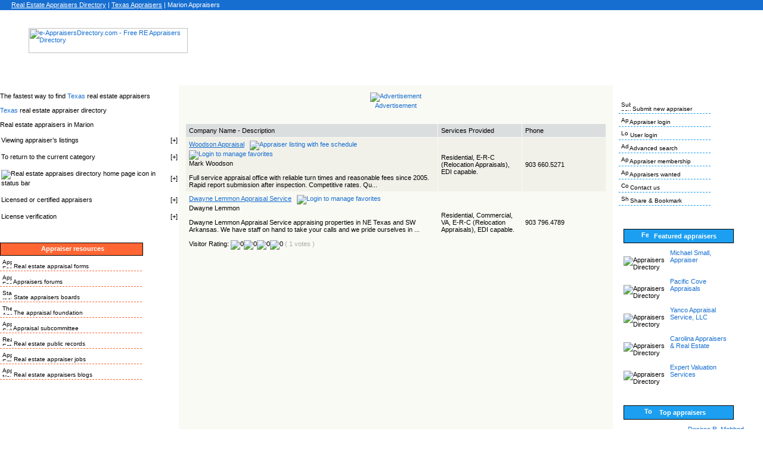

--- FILE ---
content_type: text/html; charset=UTF-8
request_url: https://e-appraisersdirectory.com/Texas_Appraisers:Marion_Appraisers-44-2681-0.html
body_size: 7621
content:
<!DOCTYPE HTML PUBLIC "-//W3C//DTD HTML 4.0 Transitional//EN">
<html>
 <head>
 <LINK REL="SHORTCUT ICON" HREF="http://www.e-appraisersdirectory.com/dir.ico">
 <META name="copyright" CONTENT="Copyright, e-AppraisersDirectory.com. All rights reserved">
 <META name="robots" CONTENT="index, follow">
  <meta name="Title" content="e-AppraisersDirectory.com">
 <meta name="description" content="Real Estate Appraisers Directory of licensed, state certified, FHA, VA, real estate appraisers: home appraisal, property appraisal, home appraisers, property appraisers.">
 <meta name="keywords" content="real estate appraiser, appraiser, appraisal, real estate appraisal, e-Appraisers Directory, residential real estate appraiser, commercial real estate appraiser, appraiser directory, find a real estate appraiser, search for real estate appraiser, appraiser search">
 <META http-equiv="pragma" content="no-cache">
 <META http-equiv="cache-control" content="no-cache, must-revalidate">
 <META http-equiv="expires" content="0">
 <META HTTP-EQUIV="Pragma-directive" CONTENT="no-cache">
 <META HTTP-EQUIV="cache-directive" CONTENT="no-cache">
 <META http-equiv="Content-Type" content="text/html; charset=iso-8859-1" >
<!--National directory of real estate appraisers in the USA for people needing a real estate appraisal.-->

 <!-- <link rel="stylesheet" href="css.css">-->

  <script type="text/javascript" language="JavaScript1.2">
	<!--
	var resWidth = window.screen.width;
	if(resWidth > 800 && resWidth <= 1024) {
	document.write("<link media=\"screen\" href=\"1024.css\" type=\"text\/css\" rel=\"stylesheet\">");
	}
	else if(resWidth <= 800) {
	document.write("<link media=\"screen\" href=\"800.css\" type=\"text\/css\" rel=\"stylesheet\">"); }
	else {
	document.write("<link media=\"screen\" href=\"css.css\" type=\"text\/css\" rel=\"stylesheet\">");

	}
	//-->
  </script>

  <script language="JavaScript" TYPE="text/javascript" src="http://www.e-appraise.com/js/noframe.js"></script>
    <title>Texas Real Estate Appraiser | Marion Appraisers @ e-Appraisers Directory |   </title>

  <script type="text/javascript" language="JavaScript">

  function textCounter (field, countfield, maxlimit)  {
   if (field.value.length > maxlimit)
    field.value = field.value.substring(0, maxlimit);
   else
    countfield.value = maxlimit - field.value.length;
  }

 function newWindow (mypage,myname,w,h,features) {
  if(screen.width){
    var winl = (screen.width-w)/2;
    var wint = (screen.height-h)/2;
   }else{
    winl = 0;wint =0;
   }

  if (winl < 0) winl = 0;
  if (wint < 0) wint = 0;

  var settings = 'height=' + h + ',';
  settings += 'width=' + w + ',';
  settings += 'top=' + wint + ',';
  settings += 'left=' + winl + ',';
  settings += features;
  settings += ' scrollbars=yes ';
  win = window.open(mypage,myname,settings);
  win.window.focus();
  }
  </script>

<script language="JavaScript1.2">

  var testresults
  function checkemail(){
    var str=document.form.email.value
    var filter=/^([\w-]+(?:\.[\w-]+)*)@((?:[\w-]+\.)*\w[\w-]{0,66})\.([a-z]{2,6}(?:\.[a-z]{2})?)$/i
    if (filter.test(str))
      testresults=true
    else{
      alert("Please input a valid email address!")
      testresults=false
    }
    return (testresults)
  }
  function checkemail2(){
    var str=document.form.mail.value
    var filter=/^([\w-]+(?:\.[\w-]+)*)@((?:[\w-]+\.)*\w[\w-]{0,66})\.([a-z]{2,6}(?:\.[a-z]{2})?)$/i
    if (filter.test(str))
      testresults=true
    else{
      alert("Please input a valid email address!")
      testresults=false
    }
    return (testresults)
  }
</script>

<script>
  function checkbae(){
    if (document.layers||document.getElementById||document.all)
      return checkemail()
    else
      return true
  }
  function checkbae2(){
    if (document.layers||document.getElementById||document.all)
      return checkemail2()
    else
      return true
  }
</script>


      <script language="javascript">

	var ie4 = false; if(document.all) { ie4 = true; }
	function getObject(id) { if (ie4) { return document.all[id]; } else { return document.getElementById(id); } }
	function toggle(link, divId) { var lText = link.innerHTML; var d = getObject(divId);
 	if (lText == '+') { link.innerHTML = '-'; d.style.display = 'block'; }
 	else { link.innerHTML = '+'; d.style.display = 'none'; } }

  </script>
  
  <script data-ad-client="ca-pub-9840778452296852" async src="https://pagead2.googlesyndication.com/pagead/js/adsbygoogle.js"></script>

 </head>

<body bgcolor="#ffffff">
 <script language="JavaScript" type="text/javascript" src="wz_tooltip.js"></script>

 <table width="100%" cellspacing="0" cellpadding="0" border="0">
  <tr>
   <td valign="top" align="left" width="100%">
    <tr>
     <td width="100%" height="8" align="left" valign="top">

      <table width="100%" cellspacing="0" cellpadding="2" border="0">
       <tr>
        <td valign="middle" align="center" width=25 bgcolor="#166ED0" height="17">
        <a href="https://e-appraisersdirectory.com" ><img src="./img/home.gif" border=0 alt="HOME" width="13" height="13"></a><br>
         <!--<a href="https://e-appraisersdirectory.com" ><img src="./img/home.gif" border=0 alt="HOME" width="13" height="13"></a><br>-->
        </td>
        <td valign="middle" width="100%" align="left" bgcolor="#166ED0" height="17">
         <!--  $incomingline is a content generated for the status line, don't remove it! -->
         <font color="#FFFFFF"><a href="index.php"><font color='#FFFFFF'><u>Real Estate Appraisers Directory</u></font></a> | <a href='https://e-appraisersdirectory.com/Texas_Appraisers-44-0.html'><font color='#FFFFFF'><u>Texas</u><u> Appraisers</u></font></a> | <font color='#FFFFFF'>Marion Appraisers</font><br></font>
        </td>
       </tr>
      </table>

     </td>
    </tr>
    <!--<tr>
     <td width="100%" height="1" class="line">
      <img src="./img/horizont-dot.gif" alt=""><br>
     </td>
    </tr>-->
    <tr>
     <td width="100%">

      <table width="100%" cellspacing="0" cellpadding="0" border="0">
       <tr>
        <td width="5%">&nbsp;</td>
        <td width="20%" align="left">
         <a href="https://e-appraisersdirectory.com"><img src="./img/e-AppraisersDirectoryLogo.gif" height="42" width="267" border="0" alt="e-AppraisersDirectory.com - Free RE Appraisers Directory"></a><br>
        </td>
        <td width="50%" align="center" valign="top"><br>
        <script async src="//pagead2.googlesyndication.com/pagead/js/adsbygoogle.js"></script>
<!-- AppraiserDirectory Top Banner -->
<ins class="adsbygoogle"
     style="display:inline-block;width:728px;height:90px"
     data-ad-client="ca-pub-9840778452296852"
     data-ad-slot="4280775708"></ins>
<script>
(adsbygoogle = window.adsbygoogle || []).push({});
</script>
  		</td>
  		<td width="25%">&nbsp;</td>
       </tr>
      </table>
      <br><br>
     </td>
    </tr>
    <tr>
     <!--<td width="100%" height="1"  class="line">
      <img src="./img/horizont-dot.gif" alt=""><br>
     </td>
    </tr>-->
    <tr>
     <td valign="middle" align="left" width="100%" bgcolor="#FFFFFF">
   <table width="100%" cellspacing="0" cellpadding="0" border="0">
    <tr>
     <td valign="top" align="center" width="20%">
      <br>

     <!-- HEADER END -->
<table width="90%" cellspacing="0" cellpadding="0" border="0"><tr><td valign="top" align="center" width="100%"><div align="left">The fastest way to find <a href='https://e-appraisersdirectory.comTexas_Appraisers-44-0.html'> Texas </a> real estate appraisers <br /><br /><a href='https://e-appraisersdirectory.comTexas_Appraisers-44-0.html'>Texas</a> real estate appraiser directory <br /><br /> Real estate appraisers in Marion<br /><br />
<div style="border: 1px none #000000; padding: 0px; background: #F1F1EA; "><table border="0" cellspacing="0" cellpadding="2" width="100%" style="background: #FFFFFF; color: #000000; "><tr><td>Viewing appraiser&#146;s listings</td><td align="right" nowrap>[<a title="show/hide" id="exp1147804654_link" href="javascript: void(0);" onclick="toggle(this, 'exp1147804654');"  style="text-decoration: none; color: #000000; ">-</a>]</td></tr></table><div id="exp1147804654" style="padding: 3px;">For detailed description, click on the appraisal business name. Detailed description include: appraiser&#146;s name, name of appraisal company, services offered by appraiser, appraiser's license information, appraiser&#146;s specialty, contact information etc.<br><br><img src="./img/website.gif" border="0" alt="Appraiser&#146;s listing with website" width="14" height="14"> icon: appraiser&#146;s listing has URL link to the appraiser&#146;s website.<br><br><img src="./img/email2.gif" border="0" alt="Appraiser&#146;s listing with email" width="14" height="14"> icon: you can contact the appraiser via email (email capability).<br><br><img src="./img/feeschedule.gif" border="0" alt="Appraiser&#146;s listing with fee schedule" width="14" height="17"> icon: appraiser&#146;s listing with fee schedule.<br><br><img src="./img/favyes.gif" border="0" alt="Add appraiser to your favorites"> icon: Add appraiser to your list of favorites [user login required].<br><br><img src="./img/favno.gif" border="0" alt="Remove appraiser from your favorites"> icon: Remove appraiser from your list of favorites [user login required].</div></div><script language="javascript">toggle(getObject('exp1147804654_link'), 'exp1147804654');</script><br>
<div style="border: 1px none #000000; padding: 0px; background: #F1F1EA; "><table border="0" cellspacing="0" cellpadding="2" width="100%" style="background: #FFFFFF; color: #000000; "><tr><td>To return to the current category</td><td align="right" nowrap>[<a title="show/hide" id="exp1147804655_link" href="javascript: void(0);" onclick="toggle(this, 'exp1147804655');"  style="text-decoration: none; color: #000000; ">-</a>]</td></tr></table><div id="exp1147804655" style="padding: 3px;">To return to the current category, click its name in the status bar above.</div></div><script language="javascript">toggle(getObject('exp1147804655_link'), 'exp1147804655');</script><br>
<div style="border: 1px none #000000; padding: 0px; background: #F1F1EA; "><table border="0" cellspacing="0" cellpadding="2" width="100%" style="background: #FFFFFF; color: #000000; "><tr><td><img src="./img/home2.gif" border="0" alt="Real estate appraises directory home page"> icon in status bar</td><td align="right" nowrap>[<a title="show/hide" id="exp1147804656_link" href="javascript: void(0);" onclick="toggle(this, 'exp1147804656');"  style="text-decoration: none; color: #000000; ">-</a>]</td></tr></table><div id="exp1147804656" style="padding: 3px;">Click on the <img src="./img/home2.gif" border="0" alt="Real estate appraises directory home page" width="13" height="13"> house icon in the status bar above to return to the real estate appraiser directory home page.</div></div><script language="javascript">toggle(getObject('exp1147804656_link'), 'exp1147804656');</script><br>
<div style="border: 1px none #000000; padding: 0px; background: #F1F1EA; "><table border="0" cellspacing="0" cellpadding="2" width="100%" style="background: #FFFFFF; color: #000000; "><tr><td>Licensed or certified appraisers</td><td align="right" nowrap>[<a title="show/hide" id="exp1147804657_link" href="javascript: void(0);" onclick="toggle(this, 'exp1147804657');"  style="text-decoration: none; color: #000000; ">-</a>]</td></tr></table><div id="exp1147804657" style="padding: 3px;">Real estate appraisers listed in this directory are either licensed or certified appraisers. No licensed trainees or associates are listed in our real estate appraisers directory.</div></div><script language="javascript">toggle(getObject('exp1147804657_link'), 'exp1147804657');</script><br>
<div style="border: 1px none #000000; padding: 0px; background: #F1F1EA; "><table border="0" cellspacing="0" cellpadding="2" width="100%" style="background: #FFFFFF; color: #000000; "><tr><td>License verification</td><td align="right" nowrap>[<a title="show/hide" id="exp1147804658_link" href="javascript: void(0);" onclick="toggle(this, 'exp1147804658');"  style="text-decoration: none; color: #000000; ">-</a>]</td></tr></table><div id="exp1147804658" style="padding: 3px;">To verify the license of a real estate appraiser, click <a href="http://www.e-appraise.com/docs/LicenseVerification.php">here</a>.</div></div><script language="javascript">toggle(getObject('exp1147804658_link'), 'exp1147804658');</script><br>
<br><br>
<div id="vertmenuappr">
<h1><center>Appraiser resources</center></h1>
<ul>
<li><a href="http://www.e-appraise.com/docs/print.php?MENU_ITEM=6" tabindex="2"> <img src="./img/forms.gif" alt="Appraisal-Forms" border="0" width="16" width="15"> Real estate appraisal forms</a></li>
<li><a href="http://www.e-appraise.com/docs/forums4appraisers.php?MENU_LINK=2" tabindex="3"> <img src="./img/forum.gif" alt="Appraisers-Forums" border="0"  width="16" width="16"> Appraisers forums</a></li>
<li><a href="#" OnClick="window.open('https://www.asc.gov/State-Appraiser-Regulatory-Programs/StateContactInformation.aspx', 'Boards', 'scrollbars=yes,resizable=yes,status=no,height=450,width=600,left=80, top=80')" tabindex="4"> <img src="./img/boards.gif" alt="State real estate appraisers boards" border="0"  width="16" width="16"> State appraisers boards</a></li>
<li><a href="#" OnClick="window.open('http://www.appraisalfoundation.org', 'foundation', 'scrollbars=yes,resizable=yes,status=no,height=450,width=600,left=80, top=80')" tabindex="5"> <img src="./img/appraisalfoundation.gif" alt="The Appraisal Foundation" border="0"  width="16" width="16"> The appraisal foundation</a></li>
<li><a href="#" onClick="window.open('http://www.asc.gov','ASC', 'scrollbars=yes,resizable=yes,status=no,height=340,width=450,left=80,top=80')" tabindex="6"> <img src="./img/appraisal-subcommittee.gif" alt="Appraisal Subcommittee" border="0"  width="16" width="14"> Appraisal subcommittee</a></li>
<li><a href="http://www.e-appraise.com/docs/AppraisersTools.php?MENU_NAVI=4" tabindex="7"> <img src="./img/records.gif" alt="Real Estate Public Records" border="0"  width="16" width="16"> Real estate public records</a></li>
<li><a href="http://www.e-appraise.com/docs/employment.php?MENU_LINK=6" tabindex="8"> <img src="./img/employment.gif" alt="Appraisers Employments - Appraisers Jobs" border="0"  width="16" width="16"> Real estate appraiser jobs</a></li>
<li><a href="http://appraisersblogs.com" tabindex="9"> <img src="/img/ABfavicon.png" alt="Appraiser News" border="0" width="16" width="16"> Real estate appraisers blogs</a></li>
</ul>
</div>
<br><br><br><table border="0" width="300" cellspacing="0" cellpadding="0">
<tr><td><p align="center"></p>
<script async src="//pagead2.googlesyndication.com/pagead/js/adsbygoogle.js"></script>
<!-- AppraisersDirectory Side Banner -->
<ins class="adsbygoogle"     style="display:inline-block;width:300px;height:250px"     data-ad-client="ca-pub-9840778452296852"     data-ad-slot="9408979306"></ins>
<script>
(adsbygoogle = window.adsbygoogle || []).push({});
</script>
</td></tr></table>
<br><br>
<div  style="overflow:auto; height:400px; border: 0px solid #666; padding: 0px; scrollbar-base-color: #166ED0; scrollbar-arrow-color:#ff0;">
<script src="//rss.bloople.net/?url=http%3A%2F%2Fappraisersblogs.com%2Ffeed%2F&detail=35&limit=8&showtitle=false&type=js"></script>
</div></div></td></tr></table></td>
<td valign="top" align="center" width="60%" bgcolor="#FAFAF4">
            <table cellpadding="0" cellspacing="0" border="0" width="100%">
            <tr>
                <td valign="middle" align="center" width="100%">
                    <br /><a href=index.php?REQ=view&amp;id=4610&amp;cat=22&amp;subcat=1226&amp;subsubcat=0&amp;type=banner><img src=./banner/4610.png border=0 alt="Advertisement"><br />Advertisement</a>                </td>
            </tr>
        </table>
            <br />
<center>
    <table cellpadding="0" cellspacing="0" border="0" width="100%">
        <tr>
            <td width="100%" valign="top" align="center">
                <table cellspacing="0" cellpadding="0" border="0" width="100%">
                    <tr>
                        <td width="50%" valign="top">
                            </td><td width="50%" valign="top">                        </td>
                    </tr>
                </table>
            </td>
        </tr>
    </table>
    <br />
<table cellspacing="1" cellpadding="5" border="0" width="97%">
    <tr>
        <td align="left" valign="middle" width="60%" bgcolor="#DADEDE">
            <font color="black">
            Company Name - Description            </font>
        </td>
        <td align="left" valign="middle" width="20%" bgcolor="#DADEDE">
            <font color="black">
            Services Provided
            </font>
        </td>
        <td align="left" valign="middle" width="20%" bgcolor="#DADEDE">
            <font color="black">
            Phone
            </font>
        </td>
    </tr>
            <tr><td align="left" valign="middle" bgcolor="#F1F1EA">
                <a href="https://e-appraisersdirectory.com/Texas_Appraisers:Woodson_Appraisal-44-2681-0-0-4977.html">
                                            <u>Woodson Appraisal</u>
                                        </a>&nbsp;       <a href="https://e-appraisersdirectory.com/feeshow.php?id=4977&amp;page=0&amp;cat=44&amp;subcat=2681&amp;subsubcat=0"><img src=img/feeschedule.gif border=0 alt="Appraiser listing with fee schedule"></a> <a href="https://e-appraisersdirectory.com/memcp.php?a=f&i=4977"><img src=img/favyes.gif border=0 alt="Login to manage favorites"></a><br />Mark Woodson <br /><br />Full service appraisal office with reliable turn times and reasonable fees since 2005. Rapid report submission after inspection. Competitive rates. Qu... <br /></td>
            <td align="left" valign="middle" bgcolor="#F1F1EA">
                Residential, E-R-C (Relocation Appraisals), EDI capable.             </td>
            <td align="left" valign="middle" bgcolor="#F1F1EA">
                903 660.5271            </td>
        </tr>
                <tr><td align="left" valign="middle" bgcolor="#FAFAF4">
                <a href="https://e-appraisersdirectory.com/Texas_Appraisers:Dwayne_Lemmon_Appraisal_Service-44-2681-0-0-1526.html">
                                            <u>Dwayne Lemmon Appraisal Service</u>
                                        </a>&nbsp;        <a href="https://e-appraisersdirectory.com/memcp.php?a=f&i=1526"><img src=img/favyes.gif border=0 alt="Login to manage favorites"></a><br />Dwayne Lemmon <br /><br />Dwayne Lemmon Appraisal Service appraising properties in NE Texas and SW Arkansas. We have staff on hand to take your calls and we pride ourselves in ... <br /><br />Visitor Rating: <img src="./img/star.gif" border="0" alt="0"><img src="./img/star.gif" border="0" alt="0"><img src="./img/star.gif" border="0" alt="0"><img src="./img/star.gif" border="0" alt="0"> <font color="#AAAAAA">( 1 votes ) </font><br /></td>
            <td align="left" valign="middle" bgcolor="#FAFAF4">
                Residential, Commercial, VA, E-R-C (Relocation Appraisals), EDI capable.             </td>
            <td align="left" valign="middle" bgcolor="#FAFAF4">
                903 796.4789            </td>
        </tr>
        </table><br />
<br /><br />
       <!-- FOOTER -->
       </td>
       <td valign="top" align="center" width="20%">
        <br>
        

       <table width="100%" cellspacing="0" cellpadding="10" border="0">
        <tr>
         <td valign="top" align="left">
         <div id="vertmenu"> 
			<!--<h1><center><img src="./img/navigation.gif" border="0" alt="Directory navigation">&nbsp; &nbsp; Navigation &nbsp; &nbsp; &nbsp; </center></h1>-->
			<ul>
			<li><a href="reg.php" tabindex="2" onmouseover="Tip('If you are a licensed or certified appraiser and would like to be listed in the directory follow this link. Please make sure <a href=&quot;http://www.e-appraisersdirectory.com/search.php&quot;> you are not already listed</a>.', TITLE, 'New appraiser submission', ABOVE, true, LEFT, true, STICKY, true, CLOSEBTN, true, DURATION, 5000)"> <img src="./img/register.gif" alt="Submit new appraiser" border="0" width="16" width="16"> Submit new appraiser</a></li>
			<li><a href="user.php" tabindex="3" onmouseover="Tip('Registered appraiser follow this link to login and configure your accout.', ABOVE, true, LEFT, true)"> <img src="./img/login.gif" alt="Appraiser login" border="0" width="12" width="12"> Appraiser login</a></li>
			<li><a href="memcp.php" tabindex="6" onmouseover="Tip('Registered user follow this link to login and manage your list of favorites, rate and email appraisers. Registered appraisers can also become registered users. <a href=&quot;http://www.e-appraisersdirectory.com/register.php&quot;>Click here</a> if you are not registered yet.', TITLE, 'Registered user login', ABOVE, true, LEFT, true, STICKY, true, CLOSEBTN, true, DURATION, 5000)"> <img src="./img/user_go.png" alt="Login" border="0" width="12" width="12"> User login</a></li>
			<li><a href="search.php" tabindex="7" onmouseover="Tip('You can search for an appraiser by name, company name, state licensed in, services provided and more.', ABOVE, true, LEFT, true)"> <img src="./img/find.gif" alt="Advanced search" border="0" width="12" width="12"> Advanced search</a></li>
			<li><a href="appraisersmembership.php" tabindex="8" onmouseover="Tip('Compare different level in memberships and prices', ABOVE, true, LEFT, true)"> <img src="./img/membership.gif" alt="Appraisers membership" border="0" width="12" height="12"> Appraiser membership</a></li>
			<li><a href="kb/12/" tabindex="9" onmouseover="Tip('Appraisers wanted job postings - This section can only be viewed by our paid members', ABOVE, true, LEFT, true)"> <img src="./img/wanted.png" alt="Appraisers Wanted" border="0" width="12" height="12"> Appraisers wanted</a></li>
      <li><a href="mailto:tmp525@e-appraisersdirectory.com"><img src="./img/contact.gif" alt="Contact us" border="0" width="12" height="12"> Contact us</a></li>
			<li><!-- AddToAny BEGIN --><a class="a2a_dd" href="https://www.addtoany.com/share"> <img src="./img/icon_share.png" alt="Share-Bookmark" border="0" width="12" height="12"> Share & Bookmark</a>  
      <script async src="https://static.addtoany.com/menu/page.js"></script>
      <!-- AddToAny END --></li>
			</ul>
		</div>
         <br>
         
          

                
                    
         </td>
        </tr>
       </table>

<br />
<table width="90%" cellspacing="0" cellpadding="5">
    <tr>
        <td nowrap>
            <div id="vertmenulist"> 
                <h1><center><img src="http://www.e-appraisersdirectory.com/img/featured.png" alt="Featured appraisers" border="0" width="12" height="12"> &nbsp; Featured appraisers&nbsp; </center></h1>
            </div>
        </td>
    </tr>
    <tr>
        <td width="100%" align="left" valign="top" bgcolor="#FFFFFF">
            <div id="vertlist" align="left">
                <table width="100%" cellspacing="0" cellpadding="0">
<tr><td valign="top">&nbsp;<img src="https://e-appraisersdirectory.com/img/list.gif" border="0" alt="Appraisers Directory">&nbsp;&nbsp;</td><td valign="top"><a href="https://e-appraisersdirectory.com/Virginia_Appraisers:Amelia_Appraisers:Michael_Small,_Appraiser-47-2827-0-0-4903.html">Michael Small, Appraiser</a><br /></td></tr><tr><td valign="top">&nbsp;<img src="https://e-appraisersdirectory.com/img/list.gif" border="0" alt="Appraisers Directory">&nbsp;&nbsp;</td><td valign="top"><a href="https://e-appraisersdirectory.com/California_Appraisers:El_Dorado_Appraisers:Pacific_Cove_Appraisals-5-182-0-0-5006.html">Pacific Cove Appraisals</a><br /></td></tr><tr><td valign="top">&nbsp;<img src="https://e-appraisersdirectory.com/img/list.gif" border="0" alt="Appraisers Directory">&nbsp;&nbsp;</td><td valign="top"><a href="https://e-appraisersdirectory.com/Massachusetts_Appraisers:Essex_Appraisers:Yanco_Appraisal_Service,_LLC-22-1226-0-0-4610.html">Yanco Appraisal Service, LLC</a><br /></td></tr><tr><td valign="top">&nbsp;<img src="https://e-appraisersdirectory.com/img/list.gif" border="0" alt="Appraisers Directory">&nbsp;&nbsp;</td><td valign="top"><a href="https://e-appraisersdirectory.com/North_Carolina_Appraisers:Moore_Appraisers:Carolina_Appraisers_&amp;_Real_Estate-34-1954-0-0-5103.html">Carolina Appraisers &amp; Real Estate</a><br /></td></tr><tr><td valign="top">&nbsp;<img src="https://e-appraisersdirectory.com/img/list.gif" border="0" alt="Appraisers Directory">&nbsp;&nbsp;</td><td valign="top"><a href="https://e-appraisersdirectory.com/Florida_Appraisers:Broward_Appraisers:Expert_Valuation_Services-10-316-0-0-5266.html">Expert Valuation Services</a><br /></td></tr>                </table></div>
        </td>
    </tr>
</table>
 <br>

 <table width="90%" cellspacing="0" cellpadding="5">

   <tr>
   <td nowrap>
	<div id="vertmenulist"> 
	<h1><center><img src="http://www.e-appraisersdirectory.com/img/top.gif" alt="Top appraisers" border="0" width="13" height="12"> &nbsp; &nbsp;Top appraisers&nbsp; &nbsp;  &nbsp; </center></h1>
	</div>
   </td>
   </tr>

   <tr>
   <td width="100%" align="left" valign="top" bgcolor="#FFFFFF">


    <div align="left">
     <table width="100%" cellspacing="0" cellpadding="0">

 <tr><td valign="top">&nbsp;<img src="https://e-appraisersdirectory.com/img/list.gif" border="0" alt="Appraisers Directory">&nbsp;</td><td valign="top"><a href="https://e-appraisersdirectory.com/Virginia_Appraisers:Arlington_Appraisers:Desiree_R._Mehbod_-47-2830-0-0-164.html">Desiree R. Mehbod </a>
  <br><font color="#AAAAAA" size=1>(154040 visits)</font><br></td></tr><tr><td valign="top">&nbsp;<img src="https://e-appraisersdirectory.com/img/list.gif" border="0" alt="Appraisers Directory">&nbsp;</td><td valign="top"><a href="https://e-appraisersdirectory.com/Washington_Appraisers:Skagit_Appraisers:Dave_Towne-48-2989-0-0-1864.html">Dave Towne</a>
  <br><font color="#AAAAAA" size=1>(83422 visits)</font><br></td></tr><tr><td valign="top">&nbsp;<img src="https://e-appraisersdirectory.com/img/list.gif" border="0" alt="Appraisers Directory">&nbsp;</td><td valign="top"><a href="https://e-appraisersdirectory.com/Colorado_Appraisers:Adams_Appraisers:Jeremy_Hall-6-234-0-0-3826.html">Jeremy Hall</a>
  <br><font color="#AAAAAA" size=1>(82255 visits)</font><br></td></tr><tr><td valign="top">&nbsp;<img src="https://e-appraisersdirectory.com/img/list.gif" border="0" alt="Appraisers Directory">&nbsp;</td><td valign="top"><a href="https://e-appraisersdirectory.com/California_Appraisers:Imperial__Appraisers:Michael_Ford-5-186-0-0-4869.html">Michael Ford</a>
  <br><font color="#AAAAAA" size=1>(50338 visits)</font><br></td></tr><tr><td valign="top">&nbsp;<img src="https://e-appraisersdirectory.com/img/list.gif" border="0" alt="Appraisers Directory">&nbsp;</td><td valign="top"><a href="https://e-appraisersdirectory.com/Massachusetts_Appraisers:Essex_Appraisers:Peter_Yanco-22-1226-0-0-4610.html">Peter Yanco</a>
  <br><font color="#AAAAAA" size=1>(48686 visits)</font><br></td></tr><tr><td valign="top">&nbsp;<img src="https://e-appraisersdirectory.com/img/list.gif" border="0" alt="Appraisers Directory">&nbsp;</td><td valign="top"><a href="https://e-appraisersdirectory.com/Virginia_Appraisers:Amelia_Appraisers:Michael_Small-47-2827-0-0-4903.html">Michael Small</a>
  <br><font color="#AAAAAA" size=1>(43273 visits)</font><br></td></tr><tr><td valign="top">&nbsp;<img src="https://e-appraisersdirectory.com/img/list.gif" border="0" alt="Appraisers Directory">&nbsp;</td><td valign="top"><a href="https://e-appraisersdirectory.com/California_Appraisers:El_Dorado_Appraisers:Abdur_Abdul-Malik-5-182-0-0-5006.html">Abdur Abdul-Malik</a>
  <br><font color="#AAAAAA" size=1>(25893 visits)</font><br></td></tr><tr><td valign="top">&nbsp;<img src="https://e-appraisersdirectory.com/img/list.gif" border="0" alt="Appraisers Directory">&nbsp;</td><td valign="top"><a href="https://e-appraisersdirectory.com/North_Carolina_Appraisers:Moore_Appraisers:Hamp_Thomas-34-1954-0-0-5103.html">Hamp Thomas</a>
  <br><font color="#AAAAAA" size=1>(10584 visits)</font><br></td></tr><tr><td valign="top">&nbsp;<img src="https://e-appraisersdirectory.com/img/list.gif" border="0" alt="Appraisers Directory">&nbsp;</td><td valign="top"><a href="https://e-appraisersdirectory.com/California_Appraisers:Los_Angeles_Appraisers:Kenneth_Mullinix-5-193-0-0-4339.html">Kenneth Mullinix</a>
  <br><font color="#AAAAAA" size=1>(9862 visits)</font><br></td></tr><tr><td valign="top">&nbsp;<img src="https://e-appraisersdirectory.com/img/list.gif" border="0" alt="Appraisers Directory">&nbsp;</td><td valign="top"><a href="https://e-appraisersdirectory.com/Washington_Appraisers:Grays_Harbor_Appraisers:Robert_&quot;Bob&quot;_Mossuto_Jr.-48-2974-0-0-5253.html">Robert &quot;Bob&quot; Mossuto Jr.</a>
  <br><font color="#AAAAAA" size=1>(3000 visits)</font><br></td></tr>    </table></div>
   </td>
  </tr>
 </table> <br>
 <table width="90%" cellspacing="0" cellpadding="5">
      <tr>
   <td nowrap>
	<div id="vertmenulist"> 
	<h1><center><img src="http://www.e-appraisersdirectory.com/img/appraiser.gif" alt="New appraisers" border="0" width="14" height="14">&nbsp; &nbsp; New appraisers&nbsp; &nbsp;  &nbsp;  &nbsp; </center></h1>
	</div>
   </td>
   </tr>
   <tr>
   <td width="100%" align="left" valign="top" bgcolor="#FFFFFF">
   <div id="vertlist" align="left">
    <table width="100%" cellspacing="0" cellpadding="0">
 <tr><td valign="top">&nbsp;<img src="https://e-appraisersdirectory.com/img/list.gif" border="0" alt="Appraisers Directory">&nbsp;</td><td valign="top"><a href="https://e-appraisersdirectory.com/Oregon_Appraisers:Crook_Appraisers:Shelby_Chance-38-2218-0-0-5288.html">Shelby Chance</a>
  <br><font color="#AAAAAA" size=1>(Added 2026-01-06)</font></td></tr><tr><td valign="top">&nbsp;<img src="https://e-appraisersdirectory.com/img/list.gif" border="0" alt="Appraisers Directory">&nbsp;</td><td valign="top"><a href="https://e-appraisersdirectory.com/New_York_Appraisers:Bronx_Appraisers:Arthur_Hunt-33-3157-0-0-5287.html">Arthur Hunt</a>
  <br><font color="#AAAAAA" size=1>(Added 2025-11-25)</font></td></tr><tr><td valign="top">&nbsp;<img src="https://e-appraisersdirectory.com/img/list.gif" border="0" alt="Appraisers Directory">&nbsp;</td><td valign="top"><a href="https://e-appraisersdirectory.com/Alaska_Appraisers:Fairbanks_North_Star_Appraisers:Amanda_Penwell-2-76-0-0-5286.html">Amanda Penwell</a>
  <br><font color="#AAAAAA" size=1>(Added 2025-11-25)</font></td></tr><tr><td valign="top">&nbsp;<img src="https://e-appraisersdirectory.com/img/list.gif" border="0" alt="Appraisers Directory">&nbsp;</td><td valign="top"><a href="https://e-appraisersdirectory.com/Arizona_Appraisers:Maricopa_Appraisers:Tanya_Kleinschmidt-4-167-0-0-5285.html">Tanya Kleinschmidt</a>
  <br><font color="#AAAAAA" size=1>(Added 2025-11-25)</font></td></tr><tr><td valign="top">&nbsp;<img src="https://e-appraisersdirectory.com/img/list.gif" border="0" alt="Appraisers Directory">&nbsp;</td><td valign="top"><a href="https://e-appraisersdirectory.com/Illinois_Appraisers:Boone_Appraisers:Jeffrey_Kirk-14-591-0-0-5284.html">Jeffrey Kirk</a>
  <br><font color="#AAAAAA" size=1>(Added 2025-11-25)</font></td></tr>    </table></div>
   </td>
  </tr>
 </table>
 <br>

<table width="100%" cellspacing="0" cellpadding="10" border="0">
        <tr>
         <td valign="top" align="left">
         
<style type="text/css">
.dmcontent_container {
	margin-top: 0px;
	margin-right: 0px;
	margin-left: 12px;
	width:185px;
	height:93px;
  scrollbar-base-color: #166ED0;
  scrollbar-arrow-color:#ff0;


}
.dmcontent_title {
text-align:center;
line-height:14px;
font-size:11px;
font-weight:bold;
color:#ffffff;
font-family:verdana,tahoma,arial,helvetica;
height:14px;

background-color:#1C9FF1;
border:1px solid #000000;
color:#FFFFFF;
display:block;
margin:0;
padding:3px 0 5px 3px;
width:180px;
}

.dmcontent_body {
line-height:17px;
float:left;
overflow-y: auto; 
text-align: left;
margin-right: auto;
margin-top: 5px;
margin-left: 10px;
width: 170px;
height: 70px;
}

.dmcontent_body a:hover {text-decoration:none; color:#ff3300;}


.dmcontent_link {
text-decoration:none;
font-family:verdana,tahoma,arial,helvetica;
color:#166ed0;
font-size:11px;
margin-left:8px;

}

</style>


         </td>
        </tr>
       </table>       </td>
      </tr>
     </table>

     </td>
    </tr>

    <!--<tr>
     <td width="100%" height="1"  class="line">
      <img src="./img/horizont-dot.gif" alt=""><br>
     </td>
    </tr>-->

   </table>

   <br>
    <center>
        &copy Copyright 2003-2024 
        <a href="https://e-appraisersdirectory.com">e-AppraisersDirectory.com</a>.
        All Rights Reserved.
       <br>
      <br>   
      <a href="disclaimer.php">Disclaimer |</a> <a href="privacy.php">Privacy |</a> <a href="terms.php">Terms of Use</a><br><br>
      Partners: <a href="http://www.e-appraise.com">eAppraise Company | </a><a href="http://appraisersblogs.com">AppraisersBlogs | </a><a href="http://www.d2dinc.org">Dast2Dast</a>
      <br><br>  
	  <font color="#FFFFFF" size="-2"><script language="JavaScript" TYPE="text/javascript" src="http://e-appraise.com/docs/online/online.php"></script></font>
    </center>
 <!--awstats screen size begins-->
 <script language="javascript" src="http://www.e-appraisersdirectory.com/js/awstats_misc_tracker.js"></script>
 <!--awstats ends-->
 <!--google analytics begins-->
<!-- Google tag (gtag.js) -->
<script async src="https://www.googletagmanager.com/gtag/js?id=G-QLKP9N6GD3"></script>
<script>
  window.dataLayer = window.dataLayer || [];
  function gtag(){dataLayer.push(arguments);}
  gtag('js', new Date());

  gtag('config', 'G-QLKP9N6GD3');
</script>
<!--google analytics ends-->
 </body>
</html>



--- FILE ---
content_type: text/html; charset=utf-8
request_url: https://www.google.com/recaptcha/api2/aframe
body_size: 266
content:
<!DOCTYPE HTML><html><head><meta http-equiv="content-type" content="text/html; charset=UTF-8"></head><body><script nonce="uSf05Bep55DLagL9ujptNQ">/** Anti-fraud and anti-abuse applications only. See google.com/recaptcha */ try{var clients={'sodar':'https://pagead2.googlesyndication.com/pagead/sodar?'};window.addEventListener("message",function(a){try{if(a.source===window.parent){var b=JSON.parse(a.data);var c=clients[b['id']];if(c){var d=document.createElement('img');d.src=c+b['params']+'&rc='+(localStorage.getItem("rc::a")?sessionStorage.getItem("rc::b"):"");window.document.body.appendChild(d);sessionStorage.setItem("rc::e",parseInt(sessionStorage.getItem("rc::e")||0)+1);localStorage.setItem("rc::h",'1769076842153');}}}catch(b){}});window.parent.postMessage("_grecaptcha_ready", "*");}catch(b){}</script></body></html>

--- FILE ---
content_type: text/javascript; charset=utf-8
request_url: https://rss.bloople.net/?url=http%3A%2F%2Fappraisersblogs.com%2Ffeed%2F&detail=35&limit=8&showtitle=false&type=js
body_size: 2339
content:
var container = document.createElement("div");
container.innerHTML = "<h3 class=\"feed-title\"><a href=\"https://appraisersblogs.com/\" target=\"_blank\">Appraisers Blogs<\/a><\/h3><h4 class=\"feed-item-title\"><a href=\"https://appraisersblogs.com/the-amcs-coming-soon-2-a-lawsuit-near-you/\" target=\"_blank\">The AMCs: Coming Soon to a Lawsuit Near You<\/a><\/h4><p class=\"feed-item-desc\"><p>The AMCs built an entire system on silence, and now the quiet parts are being said out loud. For years, the mortgage industry has insisted that appraisal management companies are the guardians of independence, the…<\/p><\/p><h4 class=\"feed-item-title\"><a href=\"https://appraisersblogs.com/from-data-2-value-how-mass-appraisal-delivers-fair-market-assessments/\" target=\"_blank\">From Data to Value: How Mass Appraisal Delivers Fair Market Assessments <\/a><\/h4><p class=\"feed-item-desc\"><p>Behind every annual notice of assessments is a complex valuation system most property owners never realize exists. The Appraisal Foundation defines mass appraisal as “the systematic appraisal of groups of properties as of a given…<\/p><\/p><h4 class=\"feed-item-title\"><a href=\"https://appraisersblogs.com/when-protecting-tenants-starts-with-targeting-property-rights/\" target=\"_blank\">When Protecting Tenants Starts With Targeting Property Rights<\/a><\/h4><p class=\"feed-item-desc\"><p>When officials start treating property rights like a rounding error, every appraiser in the room knows the market’s about to need a stress test. New York City has never been short on bold ideas, but…<\/p><\/p><h4 class=\"feed-item-title\"><a href=\"https://appraisersblogs.com/waste-fraud-n-abuse-flourished-under-former-secretary-fudge/\" target=\"_blank\">Waste, Fraud &amp; Abuse Flourished Under Former Secretary Fudge<\/a><\/h4><p class=\"feed-item-desc\"><p>Appraisers harassed by HUD under Fudge know far more waste, fraud, and abuse is still buried. A report by the U.S. Department of Housing and Urban Development found that more than \$5 billion in taxpayer…<\/p><\/p><h4 class=\"feed-item-title\"><a href=\"https://appraisersblogs.com/no-name-licenses-no-accountability-from-highways-2-housing/\" target=\"_blank\">“No Name” Licenses, No Accountability: From Highways to Housing<\/a><\/h4><p class=\"feed-item-desc\"><p>Two fatal crashes, one in Florida and one in California, have reignited national concern over so-called “no name” commercial driver’s licenses issued to foreign nationals without lawful immigration status. According to reports, truckers and government…<\/p><\/p><h4 class=\"feed-item-title\"><a href=\"https://appraisersblogs.com/the-24-hour-appraisal-funded-by-appraisers/\" target=\"_blank\">The 24-Hour Appraisal Funded by Appraisers<\/a><\/h4><p class=\"feed-item-desc\"><p>The 24-hour appraisal model runs on borrowed time and borrowed credibility. Guess who’s underwriting both.  Reggora’s “24-hour appraisal” pitch was flimsy from the start, and now that we’ve seen the fine print, it’s not innovation…<\/p><\/p><h4 class=\"feed-item-title\"><a href=\"https://appraisersblogs.com/app-solutely-clueless-when-sales-tries-2-school-appraisers/\" target=\"_blank\">App-solutely Clueless: When Sales Tries to School Appraisers<\/a><\/h4><p class=\"feed-item-desc\"><p>A newly funded bias-checking app claims to fix appraisal discrimination, by sidelining appraisers, duplicating existing standards, and redefining valuation from the sales floor.  Appraisers, this bit of news about a new bias checking app fluttered…<\/p><\/p><h4 class=\"feed-item-title\"><a href=\"https://appraisersblogs.com/when-appraisers-rally-korea-sends-the-us-a-wake-up-call/\" target=\"_blank\">When Appraisers Rally: Korea Sends the U.S. a Wake-Up Call<\/a><\/h4><p class=\"feed-item-desc\"><p>In Seoul, appraisers didn’t write op-eds. They didn’t file quiet complaints. They rallied. And Korea took notice. On September 29, the Korea Association of Property Appraisers (KAPA) staged a public protest outside KB Kookmin Bank’s…<\/p><\/p><div style=\"text-align: end;\">\n  <a href=\"https://rss.bloople.net/\" target=\"_blank\" style=\"color: #000000;\">Powered by RSS 2 HTML<\/a>\n<\/div>\n\n<!-- To create this output, visit: https://rss2html.net/build_embeds/new?embed_render_title=false&feed_render_description=false&feed_render_image=false&item_count=8&item_max_words=35&strip_html=false&template=legacy&url=http%3A%2F%2Fappraisersblogs.com%2Ffeed%2F -->\n";
var nodes = [].slice.call(container.childNodes);
var script = document.scripts[document.scripts.length - 1];
var parent = script.parentNode;
while(nodes.length > 0) parent.insertBefore(nodes.shift(), script);
parent.removeChild(script);
